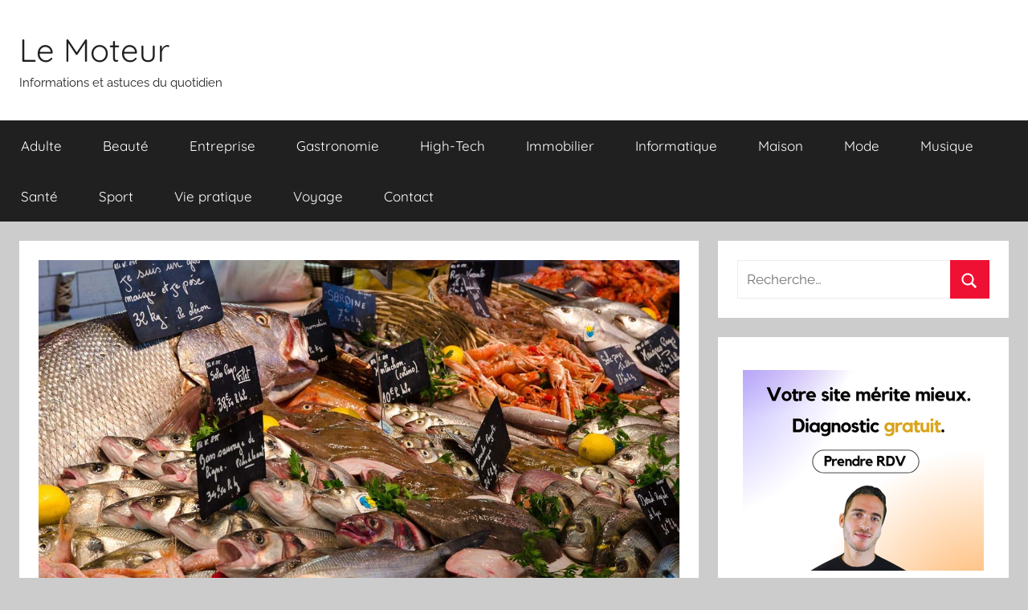

--- FILE ---
content_type: text/html; charset=UTF-8
request_url: https://www.lemoteur.info/comment-preparer-un-poisson-pour-le-cuisiner/
body_size: 11289
content:
<!DOCTYPE html>
<html lang="fr-FR">

<head>
<meta charset="UTF-8">
<meta name="viewport" content="width=device-width, initial-scale=1">
<link rel="profile" href="http://gmpg.org/xfn/11">

<meta name='robots' content='index, follow, max-image-preview:large, max-snippet:-1, max-video-preview:-1' />
	<style>img:is([sizes="auto" i], [sizes^="auto," i]) { contain-intrinsic-size: 3000px 1500px }</style>
	
	<!-- This site is optimized with the Yoast SEO plugin v26.0 - https://yoast.com/wordpress/plugins/seo/ -->
	<title>Comment préparer un poisson pour le cuisiner ? - Le Moteur</title>
	<meta name="description" content="Le poisson est une nourriture qui apporte beaucoup d&#039;éléments nécessaires à la vie de l&#039;homme. Les oméga 3, les protéines, un goût très agréable..." />
	<link rel="canonical" href="https://www.lemoteur.info/comment-preparer-un-poisson-pour-le-cuisiner/" />
	<meta property="og:locale" content="fr_FR" />
	<meta property="og:type" content="article" />
	<meta property="og:title" content="Comment préparer un poisson pour le cuisiner ? - Le Moteur" />
	<meta property="og:description" content="Le poisson est une nourriture qui apporte beaucoup d&#039;éléments nécessaires à la vie de l&#039;homme. Les oméga 3, les protéines, un goût très agréable..." />
	<meta property="og:url" content="https://www.lemoteur.info/comment-preparer-un-poisson-pour-le-cuisiner/" />
	<meta property="og:site_name" content="Le Moteur" />
	<meta property="article:published_time" content="2018-09-13T08:55:45+00:00" />
	<meta property="og:image" content="https://www.lemoteur.info/wp-content/uploads/2018/09/Cocotte-Poissons-poissonnerie-2.jpg" />
	<meta property="og:image:width" content="1200" />
	<meta property="og:image:height" content="640" />
	<meta property="og:image:type" content="image/jpeg" />
	<meta name="author" content="maxance" />
	<meta name="twitter:card" content="summary_large_image" />
	<meta name="twitter:label1" content="Écrit par" />
	<meta name="twitter:data1" content="maxance" />
	<meta name="twitter:label2" content="Durée de lecture estimée" />
	<meta name="twitter:data2" content="3 minutes" />
	<script type="application/ld+json" class="yoast-schema-graph">{"@context":"https://schema.org","@graph":[{"@type":"WebPage","@id":"https://www.lemoteur.info/comment-preparer-un-poisson-pour-le-cuisiner/","url":"https://www.lemoteur.info/comment-preparer-un-poisson-pour-le-cuisiner/","name":"Comment préparer un poisson pour le cuisiner ? - Le Moteur","isPartOf":{"@id":"https://www.lemoteur.info/#website"},"primaryImageOfPage":{"@id":"https://www.lemoteur.info/comment-preparer-un-poisson-pour-le-cuisiner/#primaryimage"},"image":{"@id":"https://www.lemoteur.info/comment-preparer-un-poisson-pour-le-cuisiner/#primaryimage"},"thumbnailUrl":"https://www.lemoteur.info/wp-content/uploads/2018/09/Cocotte-Poissons-poissonnerie-2.jpg","datePublished":"2018-09-13T08:55:45+00:00","author":{"@id":"https://www.lemoteur.info/#/schema/person/6e5f5d6db1bc59af7f16f2e01a45381e"},"description":"Le poisson est une nourriture qui apporte beaucoup d'éléments nécessaires à la vie de l'homme. Les oméga 3, les protéines, un goût très agréable...","breadcrumb":{"@id":"https://www.lemoteur.info/comment-preparer-un-poisson-pour-le-cuisiner/#breadcrumb"},"inLanguage":"fr-FR","potentialAction":[{"@type":"ReadAction","target":["https://www.lemoteur.info/comment-preparer-un-poisson-pour-le-cuisiner/"]}]},{"@type":"ImageObject","inLanguage":"fr-FR","@id":"https://www.lemoteur.info/comment-preparer-un-poisson-pour-le-cuisiner/#primaryimage","url":"https://www.lemoteur.info/wp-content/uploads/2018/09/Cocotte-Poissons-poissonnerie-2.jpg","contentUrl":"https://www.lemoteur.info/wp-content/uploads/2018/09/Cocotte-Poissons-poissonnerie-2.jpg","width":1200,"height":640,"caption":"poisson"},{"@type":"BreadcrumbList","@id":"https://www.lemoteur.info/comment-preparer-un-poisson-pour-le-cuisiner/#breadcrumb","itemListElement":[{"@type":"ListItem","position":1,"name":"Accueil","item":"https://www.lemoteur.info/"},{"@type":"ListItem","position":2,"name":"Comment préparer un poisson pour le cuisiner ?"}]},{"@type":"WebSite","@id":"https://www.lemoteur.info/#website","url":"https://www.lemoteur.info/","name":"Le Moteur","description":"Informations et astuces du quotidien","potentialAction":[{"@type":"SearchAction","target":{"@type":"EntryPoint","urlTemplate":"https://www.lemoteur.info/?s={search_term_string}"},"query-input":{"@type":"PropertyValueSpecification","valueRequired":true,"valueName":"search_term_string"}}],"inLanguage":"fr-FR"},{"@type":"Person","@id":"https://www.lemoteur.info/#/schema/person/6e5f5d6db1bc59af7f16f2e01a45381e","name":"maxance","image":{"@type":"ImageObject","inLanguage":"fr-FR","@id":"https://www.lemoteur.info/#/schema/person/image/","url":"https://secure.gravatar.com/avatar/7ad6b42c75fcf8e02730086e75eeff632dac1d623483a13863d9b82406f6d96e?s=96&d=mm&r=g","contentUrl":"https://secure.gravatar.com/avatar/7ad6b42c75fcf8e02730086e75eeff632dac1d623483a13863d9b82406f6d96e?s=96&d=mm&r=g","caption":"maxance"},"url":"https://www.lemoteur.info/author/maxance/"}]}</script>
	<!-- / Yoast SEO plugin. -->


<link rel="alternate" type="application/rss+xml" title="Le Moteur &raquo; Flux" href="https://www.lemoteur.info/feed/" />
<script type="text/javascript">
/* <![CDATA[ */
window._wpemojiSettings = {"baseUrl":"https:\/\/s.w.org\/images\/core\/emoji\/16.0.1\/72x72\/","ext":".png","svgUrl":"https:\/\/s.w.org\/images\/core\/emoji\/16.0.1\/svg\/","svgExt":".svg","source":{"concatemoji":"https:\/\/www.lemoteur.info\/wp-includes\/js\/wp-emoji-release.min.js?ver=6.8.3"}};
/*! This file is auto-generated */
!function(s,n){var o,i,e;function c(e){try{var t={supportTests:e,timestamp:(new Date).valueOf()};sessionStorage.setItem(o,JSON.stringify(t))}catch(e){}}function p(e,t,n){e.clearRect(0,0,e.canvas.width,e.canvas.height),e.fillText(t,0,0);var t=new Uint32Array(e.getImageData(0,0,e.canvas.width,e.canvas.height).data),a=(e.clearRect(0,0,e.canvas.width,e.canvas.height),e.fillText(n,0,0),new Uint32Array(e.getImageData(0,0,e.canvas.width,e.canvas.height).data));return t.every(function(e,t){return e===a[t]})}function u(e,t){e.clearRect(0,0,e.canvas.width,e.canvas.height),e.fillText(t,0,0);for(var n=e.getImageData(16,16,1,1),a=0;a<n.data.length;a++)if(0!==n.data[a])return!1;return!0}function f(e,t,n,a){switch(t){case"flag":return n(e,"\ud83c\udff3\ufe0f\u200d\u26a7\ufe0f","\ud83c\udff3\ufe0f\u200b\u26a7\ufe0f")?!1:!n(e,"\ud83c\udde8\ud83c\uddf6","\ud83c\udde8\u200b\ud83c\uddf6")&&!n(e,"\ud83c\udff4\udb40\udc67\udb40\udc62\udb40\udc65\udb40\udc6e\udb40\udc67\udb40\udc7f","\ud83c\udff4\u200b\udb40\udc67\u200b\udb40\udc62\u200b\udb40\udc65\u200b\udb40\udc6e\u200b\udb40\udc67\u200b\udb40\udc7f");case"emoji":return!a(e,"\ud83e\udedf")}return!1}function g(e,t,n,a){var r="undefined"!=typeof WorkerGlobalScope&&self instanceof WorkerGlobalScope?new OffscreenCanvas(300,150):s.createElement("canvas"),o=r.getContext("2d",{willReadFrequently:!0}),i=(o.textBaseline="top",o.font="600 32px Arial",{});return e.forEach(function(e){i[e]=t(o,e,n,a)}),i}function t(e){var t=s.createElement("script");t.src=e,t.defer=!0,s.head.appendChild(t)}"undefined"!=typeof Promise&&(o="wpEmojiSettingsSupports",i=["flag","emoji"],n.supports={everything:!0,everythingExceptFlag:!0},e=new Promise(function(e){s.addEventListener("DOMContentLoaded",e,{once:!0})}),new Promise(function(t){var n=function(){try{var e=JSON.parse(sessionStorage.getItem(o));if("object"==typeof e&&"number"==typeof e.timestamp&&(new Date).valueOf()<e.timestamp+604800&&"object"==typeof e.supportTests)return e.supportTests}catch(e){}return null}();if(!n){if("undefined"!=typeof Worker&&"undefined"!=typeof OffscreenCanvas&&"undefined"!=typeof URL&&URL.createObjectURL&&"undefined"!=typeof Blob)try{var e="postMessage("+g.toString()+"("+[JSON.stringify(i),f.toString(),p.toString(),u.toString()].join(",")+"));",a=new Blob([e],{type:"text/javascript"}),r=new Worker(URL.createObjectURL(a),{name:"wpTestEmojiSupports"});return void(r.onmessage=function(e){c(n=e.data),r.terminate(),t(n)})}catch(e){}c(n=g(i,f,p,u))}t(n)}).then(function(e){for(var t in e)n.supports[t]=e[t],n.supports.everything=n.supports.everything&&n.supports[t],"flag"!==t&&(n.supports.everythingExceptFlag=n.supports.everythingExceptFlag&&n.supports[t]);n.supports.everythingExceptFlag=n.supports.everythingExceptFlag&&!n.supports.flag,n.DOMReady=!1,n.readyCallback=function(){n.DOMReady=!0}}).then(function(){return e}).then(function(){var e;n.supports.everything||(n.readyCallback(),(e=n.source||{}).concatemoji?t(e.concatemoji):e.wpemoji&&e.twemoji&&(t(e.twemoji),t(e.wpemoji)))}))}((window,document),window._wpemojiSettings);
/* ]]> */
</script>
<link rel='stylesheet' id='donovan-theme-fonts-css' href='https://www.lemoteur.info/wp-content/fonts/1a685c5ec55edade928b6eab29937c46.css' type='text/css' media='all' />
<style id='wp-emoji-styles-inline-css' type='text/css'>

	img.wp-smiley, img.emoji {
		display: inline !important;
		border: none !important;
		box-shadow: none !important;
		height: 1em !important;
		width: 1em !important;
		margin: 0 0.07em !important;
		vertical-align: -0.1em !important;
		background: none !important;
		padding: 0 !important;
	}
</style>
<link rel='stylesheet' id='wp-block-library-css' href='https://www.lemoteur.info/wp-includes/css/dist/block-library/style.min.css' type='text/css' media='all' />
<style id='classic-theme-styles-inline-css' type='text/css'>
/*! This file is auto-generated */
.wp-block-button__link{color:#fff;background-color:#32373c;border-radius:9999px;box-shadow:none;text-decoration:none;padding:calc(.667em + 2px) calc(1.333em + 2px);font-size:1.125em}.wp-block-file__button{background:#32373c;color:#fff;text-decoration:none}
</style>
<style id='global-styles-inline-css' type='text/css'>
:root{--wp--preset--aspect-ratio--square: 1;--wp--preset--aspect-ratio--4-3: 4/3;--wp--preset--aspect-ratio--3-4: 3/4;--wp--preset--aspect-ratio--3-2: 3/2;--wp--preset--aspect-ratio--2-3: 2/3;--wp--preset--aspect-ratio--16-9: 16/9;--wp--preset--aspect-ratio--9-16: 9/16;--wp--preset--color--black: #000000;--wp--preset--color--cyan-bluish-gray: #abb8c3;--wp--preset--color--white: #ffffff;--wp--preset--color--pale-pink: #f78da7;--wp--preset--color--vivid-red: #cf2e2e;--wp--preset--color--luminous-vivid-orange: #ff6900;--wp--preset--color--luminous-vivid-amber: #fcb900;--wp--preset--color--light-green-cyan: #7bdcb5;--wp--preset--color--vivid-green-cyan: #00d084;--wp--preset--color--pale-cyan-blue: #8ed1fc;--wp--preset--color--vivid-cyan-blue: #0693e3;--wp--preset--color--vivid-purple: #9b51e0;--wp--preset--color--primary: #ee1133;--wp--preset--color--secondary: #d5001a;--wp--preset--color--tertiary: #bb0000;--wp--preset--color--accent: #1153ee;--wp--preset--color--highlight: #eedc11;--wp--preset--color--light-gray: #f2f2f2;--wp--preset--color--gray: #666666;--wp--preset--color--dark-gray: #202020;--wp--preset--gradient--vivid-cyan-blue-to-vivid-purple: linear-gradient(135deg,rgba(6,147,227,1) 0%,rgb(155,81,224) 100%);--wp--preset--gradient--light-green-cyan-to-vivid-green-cyan: linear-gradient(135deg,rgb(122,220,180) 0%,rgb(0,208,130) 100%);--wp--preset--gradient--luminous-vivid-amber-to-luminous-vivid-orange: linear-gradient(135deg,rgba(252,185,0,1) 0%,rgba(255,105,0,1) 100%);--wp--preset--gradient--luminous-vivid-orange-to-vivid-red: linear-gradient(135deg,rgba(255,105,0,1) 0%,rgb(207,46,46) 100%);--wp--preset--gradient--very-light-gray-to-cyan-bluish-gray: linear-gradient(135deg,rgb(238,238,238) 0%,rgb(169,184,195) 100%);--wp--preset--gradient--cool-to-warm-spectrum: linear-gradient(135deg,rgb(74,234,220) 0%,rgb(151,120,209) 20%,rgb(207,42,186) 40%,rgb(238,44,130) 60%,rgb(251,105,98) 80%,rgb(254,248,76) 100%);--wp--preset--gradient--blush-light-purple: linear-gradient(135deg,rgb(255,206,236) 0%,rgb(152,150,240) 100%);--wp--preset--gradient--blush-bordeaux: linear-gradient(135deg,rgb(254,205,165) 0%,rgb(254,45,45) 50%,rgb(107,0,62) 100%);--wp--preset--gradient--luminous-dusk: linear-gradient(135deg,rgb(255,203,112) 0%,rgb(199,81,192) 50%,rgb(65,88,208) 100%);--wp--preset--gradient--pale-ocean: linear-gradient(135deg,rgb(255,245,203) 0%,rgb(182,227,212) 50%,rgb(51,167,181) 100%);--wp--preset--gradient--electric-grass: linear-gradient(135deg,rgb(202,248,128) 0%,rgb(113,206,126) 100%);--wp--preset--gradient--midnight: linear-gradient(135deg,rgb(2,3,129) 0%,rgb(40,116,252) 100%);--wp--preset--font-size--small: 13px;--wp--preset--font-size--medium: 20px;--wp--preset--font-size--large: 36px;--wp--preset--font-size--x-large: 42px;--wp--preset--spacing--20: 0.44rem;--wp--preset--spacing--30: 0.67rem;--wp--preset--spacing--40: 1rem;--wp--preset--spacing--50: 1.5rem;--wp--preset--spacing--60: 2.25rem;--wp--preset--spacing--70: 3.38rem;--wp--preset--spacing--80: 5.06rem;--wp--preset--shadow--natural: 6px 6px 9px rgba(0, 0, 0, 0.2);--wp--preset--shadow--deep: 12px 12px 50px rgba(0, 0, 0, 0.4);--wp--preset--shadow--sharp: 6px 6px 0px rgba(0, 0, 0, 0.2);--wp--preset--shadow--outlined: 6px 6px 0px -3px rgba(255, 255, 255, 1), 6px 6px rgba(0, 0, 0, 1);--wp--preset--shadow--crisp: 6px 6px 0px rgba(0, 0, 0, 1);}:where(.is-layout-flex){gap: 0.5em;}:where(.is-layout-grid){gap: 0.5em;}body .is-layout-flex{display: flex;}.is-layout-flex{flex-wrap: wrap;align-items: center;}.is-layout-flex > :is(*, div){margin: 0;}body .is-layout-grid{display: grid;}.is-layout-grid > :is(*, div){margin: 0;}:where(.wp-block-columns.is-layout-flex){gap: 2em;}:where(.wp-block-columns.is-layout-grid){gap: 2em;}:where(.wp-block-post-template.is-layout-flex){gap: 1.25em;}:where(.wp-block-post-template.is-layout-grid){gap: 1.25em;}.has-black-color{color: var(--wp--preset--color--black) !important;}.has-cyan-bluish-gray-color{color: var(--wp--preset--color--cyan-bluish-gray) !important;}.has-white-color{color: var(--wp--preset--color--white) !important;}.has-pale-pink-color{color: var(--wp--preset--color--pale-pink) !important;}.has-vivid-red-color{color: var(--wp--preset--color--vivid-red) !important;}.has-luminous-vivid-orange-color{color: var(--wp--preset--color--luminous-vivid-orange) !important;}.has-luminous-vivid-amber-color{color: var(--wp--preset--color--luminous-vivid-amber) !important;}.has-light-green-cyan-color{color: var(--wp--preset--color--light-green-cyan) !important;}.has-vivid-green-cyan-color{color: var(--wp--preset--color--vivid-green-cyan) !important;}.has-pale-cyan-blue-color{color: var(--wp--preset--color--pale-cyan-blue) !important;}.has-vivid-cyan-blue-color{color: var(--wp--preset--color--vivid-cyan-blue) !important;}.has-vivid-purple-color{color: var(--wp--preset--color--vivid-purple) !important;}.has-black-background-color{background-color: var(--wp--preset--color--black) !important;}.has-cyan-bluish-gray-background-color{background-color: var(--wp--preset--color--cyan-bluish-gray) !important;}.has-white-background-color{background-color: var(--wp--preset--color--white) !important;}.has-pale-pink-background-color{background-color: var(--wp--preset--color--pale-pink) !important;}.has-vivid-red-background-color{background-color: var(--wp--preset--color--vivid-red) !important;}.has-luminous-vivid-orange-background-color{background-color: var(--wp--preset--color--luminous-vivid-orange) !important;}.has-luminous-vivid-amber-background-color{background-color: var(--wp--preset--color--luminous-vivid-amber) !important;}.has-light-green-cyan-background-color{background-color: var(--wp--preset--color--light-green-cyan) !important;}.has-vivid-green-cyan-background-color{background-color: var(--wp--preset--color--vivid-green-cyan) !important;}.has-pale-cyan-blue-background-color{background-color: var(--wp--preset--color--pale-cyan-blue) !important;}.has-vivid-cyan-blue-background-color{background-color: var(--wp--preset--color--vivid-cyan-blue) !important;}.has-vivid-purple-background-color{background-color: var(--wp--preset--color--vivid-purple) !important;}.has-black-border-color{border-color: var(--wp--preset--color--black) !important;}.has-cyan-bluish-gray-border-color{border-color: var(--wp--preset--color--cyan-bluish-gray) !important;}.has-white-border-color{border-color: var(--wp--preset--color--white) !important;}.has-pale-pink-border-color{border-color: var(--wp--preset--color--pale-pink) !important;}.has-vivid-red-border-color{border-color: var(--wp--preset--color--vivid-red) !important;}.has-luminous-vivid-orange-border-color{border-color: var(--wp--preset--color--luminous-vivid-orange) !important;}.has-luminous-vivid-amber-border-color{border-color: var(--wp--preset--color--luminous-vivid-amber) !important;}.has-light-green-cyan-border-color{border-color: var(--wp--preset--color--light-green-cyan) !important;}.has-vivid-green-cyan-border-color{border-color: var(--wp--preset--color--vivid-green-cyan) !important;}.has-pale-cyan-blue-border-color{border-color: var(--wp--preset--color--pale-cyan-blue) !important;}.has-vivid-cyan-blue-border-color{border-color: var(--wp--preset--color--vivid-cyan-blue) !important;}.has-vivid-purple-border-color{border-color: var(--wp--preset--color--vivid-purple) !important;}.has-vivid-cyan-blue-to-vivid-purple-gradient-background{background: var(--wp--preset--gradient--vivid-cyan-blue-to-vivid-purple) !important;}.has-light-green-cyan-to-vivid-green-cyan-gradient-background{background: var(--wp--preset--gradient--light-green-cyan-to-vivid-green-cyan) !important;}.has-luminous-vivid-amber-to-luminous-vivid-orange-gradient-background{background: var(--wp--preset--gradient--luminous-vivid-amber-to-luminous-vivid-orange) !important;}.has-luminous-vivid-orange-to-vivid-red-gradient-background{background: var(--wp--preset--gradient--luminous-vivid-orange-to-vivid-red) !important;}.has-very-light-gray-to-cyan-bluish-gray-gradient-background{background: var(--wp--preset--gradient--very-light-gray-to-cyan-bluish-gray) !important;}.has-cool-to-warm-spectrum-gradient-background{background: var(--wp--preset--gradient--cool-to-warm-spectrum) !important;}.has-blush-light-purple-gradient-background{background: var(--wp--preset--gradient--blush-light-purple) !important;}.has-blush-bordeaux-gradient-background{background: var(--wp--preset--gradient--blush-bordeaux) !important;}.has-luminous-dusk-gradient-background{background: var(--wp--preset--gradient--luminous-dusk) !important;}.has-pale-ocean-gradient-background{background: var(--wp--preset--gradient--pale-ocean) !important;}.has-electric-grass-gradient-background{background: var(--wp--preset--gradient--electric-grass) !important;}.has-midnight-gradient-background{background: var(--wp--preset--gradient--midnight) !important;}.has-small-font-size{font-size: var(--wp--preset--font-size--small) !important;}.has-medium-font-size{font-size: var(--wp--preset--font-size--medium) !important;}.has-large-font-size{font-size: var(--wp--preset--font-size--large) !important;}.has-x-large-font-size{font-size: var(--wp--preset--font-size--x-large) !important;}
:where(.wp-block-post-template.is-layout-flex){gap: 1.25em;}:where(.wp-block-post-template.is-layout-grid){gap: 1.25em;}
:where(.wp-block-columns.is-layout-flex){gap: 2em;}:where(.wp-block-columns.is-layout-grid){gap: 2em;}
:root :where(.wp-block-pullquote){font-size: 1.5em;line-height: 1.6;}
</style>
<link rel='stylesheet' id='contact-form-7-css' href='https://www.lemoteur.info/wp-content/plugins/contact-form-7/includes/css/styles.css' type='text/css' media='all' />
<link rel='stylesheet' id='donovan-stylesheet-css' href='https://www.lemoteur.info/wp-content/themes/donovan/style.css' type='text/css' media='all' />
<script type="text/javascript" src="https://www.lemoteur.info/wp-content/themes/donovan/assets/js/svgxuse.min.js" id="svgxuse-js"></script>
<link rel="https://api.w.org/" href="https://www.lemoteur.info/wp-json/" /><link rel="alternate" title="JSON" type="application/json" href="https://www.lemoteur.info/wp-json/wp/v2/posts/66" /><link rel="EditURI" type="application/rsd+xml" title="RSD" href="https://www.lemoteur.info/xmlrpc.php?rsd" />
<meta name="generator" content="WordPress 6.8.3" />
<link rel='shortlink' href='https://www.lemoteur.info/?p=66' />
<link rel="alternate" title="oEmbed (JSON)" type="application/json+oembed" href="https://www.lemoteur.info/wp-json/oembed/1.0/embed?url=https%3A%2F%2Fwww.lemoteur.info%2Fcomment-preparer-un-poisson-pour-le-cuisiner%2F" />
<link rel="alternate" title="oEmbed (XML)" type="text/xml+oembed" href="https://www.lemoteur.info/wp-json/oembed/1.0/embed?url=https%3A%2F%2Fwww.lemoteur.info%2Fcomment-preparer-un-poisson-pour-le-cuisiner%2F&#038;format=xml" />
</head>

<body class="wp-singular post-template-default single single-post postid-66 single-format-standard wp-embed-responsive wp-theme-donovan blog-grid-layout">

	<div id="page" class="site">
		<a class="skip-link screen-reader-text" href="#content">Aller au contenu</a>

		
		
		<header id="masthead" class="site-header clearfix" role="banner">

			<div class="header-main container clearfix">

				<div id="logo" class="site-branding clearfix">

										
			<p class="site-title"><a href="https://www.lemoteur.info/" rel="home">Le Moteur</a></p>

							
			<p class="site-description">Informations et astuces du quotidien</p>

			
				</div><!-- .site-branding -->

				
			</div><!-- .header-main -->

			

	<div id="main-navigation-wrap" class="primary-navigation-wrap">

		<div id="main-navigation-container" class="primary-navigation-container container">

			
			<button class="primary-menu-toggle menu-toggle" aria-controls="primary-menu" aria-expanded="false" >
				<svg class="icon icon-menu" aria-hidden="true" role="img"> <use xlink:href="https://www.lemoteur.info/wp-content/themes/donovan/assets/icons/genericons-neue.svg#menu"></use> </svg><svg class="icon icon-close" aria-hidden="true" role="img"> <use xlink:href="https://www.lemoteur.info/wp-content/themes/donovan/assets/icons/genericons-neue.svg#close"></use> </svg>				<span class="menu-toggle-text">Menu</span>
			</button>

			<div class="primary-navigation">

				<nav id="site-navigation" class="main-navigation" role="navigation"  aria-label="Primary Menu">

					<ul id="primary-menu" class="menu"><li id="menu-item-817" class="menu-item menu-item-type-taxonomy menu-item-object-category menu-item-817"><a href="https://www.lemoteur.info/category/adulte/">Adulte</a></li>
<li id="menu-item-446" class="menu-item menu-item-type-taxonomy menu-item-object-category menu-item-446"><a href="https://www.lemoteur.info/category/beaute/">Beauté</a></li>
<li id="menu-item-31" class="menu-item menu-item-type-taxonomy menu-item-object-category menu-item-31"><a href="https://www.lemoteur.info/category/entreprise/">Entreprise</a></li>
<li id="menu-item-24" class="menu-item menu-item-type-taxonomy menu-item-object-category current-post-ancestor current-menu-parent current-post-parent menu-item-24"><a href="https://www.lemoteur.info/category/gastronomie/">Gastronomie</a></li>
<li id="menu-item-818" class="menu-item menu-item-type-taxonomy menu-item-object-category menu-item-818"><a href="https://www.lemoteur.info/category/high-tech/">High-Tech</a></li>
<li id="menu-item-567" class="menu-item menu-item-type-taxonomy menu-item-object-category menu-item-567"><a href="https://www.lemoteur.info/category/immobilier/">Immobilier</a></li>
<li id="menu-item-230" class="menu-item menu-item-type-taxonomy menu-item-object-category menu-item-230"><a href="https://www.lemoteur.info/category/informatique/">Informatique</a></li>
<li id="menu-item-136" class="menu-item menu-item-type-taxonomy menu-item-object-category menu-item-136"><a href="https://www.lemoteur.info/category/maison/">Maison</a></li>
<li id="menu-item-13" class="menu-item menu-item-type-taxonomy menu-item-object-category menu-item-13"><a href="https://www.lemoteur.info/category/mode/">Mode</a></li>
<li id="menu-item-787" class="menu-item menu-item-type-taxonomy menu-item-object-category menu-item-787"><a href="https://www.lemoteur.info/category/musique/">Musique</a></li>
<li id="menu-item-447" class="menu-item menu-item-type-taxonomy menu-item-object-category menu-item-447"><a href="https://www.lemoteur.info/category/sante/">Santé</a></li>
<li id="menu-item-448" class="menu-item menu-item-type-taxonomy menu-item-object-category menu-item-448"><a href="https://www.lemoteur.info/category/sport/">Sport</a></li>
<li id="menu-item-25" class="menu-item menu-item-type-taxonomy menu-item-object-category menu-item-25"><a href="https://www.lemoteur.info/category/vie-pratique/">Vie pratique</a></li>
<li id="menu-item-193" class="menu-item menu-item-type-taxonomy menu-item-object-category menu-item-193"><a href="https://www.lemoteur.info/category/voyage/">Voyage</a></li>
<li id="menu-item-12" class="menu-item menu-item-type-post_type menu-item-object-page menu-item-12"><a href="https://www.lemoteur.info/contact/">Contact</a></li>
</ul>				</nav><!-- #site-navigation -->

			</div><!-- .primary-navigation -->

		</div>

	</div>



			
			
		</header><!-- #masthead -->

		
		<div id="content" class="site-content container">

			
	<div id="primary" class="content-area">
		<main id="main" class="site-main">

		
<article id="post-66" class="post-66 post type-post status-publish format-standard has-post-thumbnail hentry category-gastronomie tag-cocotte-tefal tag-poisson comments-off">

	
			<div class="post-image">
				<img width="1200" height="640" src="https://www.lemoteur.info/wp-content/uploads/2018/09/Cocotte-Poissons-poissonnerie-2.jpg" class="attachment-post-thumbnail size-post-thumbnail wp-post-image" alt="poisson" decoding="async" fetchpriority="high" srcset="https://www.lemoteur.info/wp-content/uploads/2018/09/Cocotte-Poissons-poissonnerie-2.jpg 1200w, https://www.lemoteur.info/wp-content/uploads/2018/09/Cocotte-Poissons-poissonnerie-2-300x160.jpg 300w, https://www.lemoteur.info/wp-content/uploads/2018/09/Cocotte-Poissons-poissonnerie-2-768x410.jpg 768w, https://www.lemoteur.info/wp-content/uploads/2018/09/Cocotte-Poissons-poissonnerie-2-1024x546.jpg 1024w" sizes="(max-width: 1200px) 100vw, 1200px" />			</div>

			
	<div class="post-content">

		<header class="entry-header">

			<h1 class="entry-title">Comment préparer un poisson pour le cuisiner ?</h1>
			<div class="entry-meta post-details"><span class="posted-on meta-date">Publié le <a href="https://www.lemoteur.info/comment-preparer-un-poisson-pour-le-cuisiner/" rel="bookmark"><time class="entry-date published updated" datetime="2018-09-13T10:55:45+02:00">13 septembre 2018</time></a></span><span class="posted-by meta-author"> par <span class="author vcard"><a class="url fn n" href="https://www.lemoteur.info/author/maxance/" title="Afficher tous les articles par maxance" rel="author">maxance</a></span></span></div>
		</header><!-- .entry-header -->

		<div class="entry-content clearfix">

			<p><strong>Lavez le poisson sous le jet d&rsquo;eau froide puis épongez-le avec du papier absorbant. Posez-le sur une planche découper puis nettoyez-le soigneusement en le frottant avec du papier, des deux côtés. Cela permet de retirer les impuretés et toute trace de sang, tout en séchant l’animal, ce qui l&#8217;empêchera de glisser sur la planche au moment de lever les filets.</strong></p>
<p><span id="more-66"></span></p>
<h2>Comment vérifier la fraicheur d’un poisson ?</h2>
<ul>
<li>Odeur : odeur de mer, fraiche = Frais &#8211; Odeur d&rsquo;ammoniac, de poisson = Pas frais</li>
<li>Yeux : clairs, brillants, ronds = Frais &#8211; enfoncés, opaques = Pas frais</li>
<li>Écailles : abondantes, luisantes, serrées = Frais &#8211; sèches, espacées = Pas frais</li>
<li>Chair : ferme, élastique = Frais &#8211; molle, marque sous le doigt = Pas frais</li>
<li>Ouïes : rouge clair ou rose = Frais &#8211; grises ou marron = Pas frais</li>
</ul>
<h3>Cuisson des poissons</h3>
<p>Généralement, les poissons sont rapides à cuire, cependant il y a des cuissons beaucoup plus longues quand il s’agit de gros poissons ou de poissons très fermes comme le congre… Ils peuvent être cuits soit à la poêle, soit à la cocotte-minute, en <a href="https://www.ta-cocotte.com/cocotte-minute-tefal/">cocotte Tefal</a> par exemple… Ils seront grillés, <a href="https://www.lemoteur.info/comment-preparer-fond-soupe-sauce/">en sauce</a> ou cuits à la vapeur…</p>
<h2>Comment levez les filets d&rsquo;une sole ?</h2>
<p>Avant de commencer, glissez un doigt le long de l&rsquo;arête centrale qui traverse le poisson en son milieu. C&rsquo;est là que vous ferez votre première incision. Maintenez toujours la lame du couteau contre l&rsquo;arête pour prélever un maximum de chair.</p>
<ol>
<li>Posez la sole sur une planche découper. Incisez tout le long de l&rsquo;arête centrale.</li>
<li>Prenez soin de bien couper du sommet de la tête au bout de la queue de manière gaspiller le moins de chair possible.</li>
<li>Au niveau de la queue, faites une entaille jusqu&rsquo;à l&rsquo;arête pour pouvoir plus facilement lever les filets.</li>
<li>Avec les doigts, soulevez la chair en même temps que vous glissez la lame entre l&rsquo;arête et le filet.</li>
<li>Prenez votre temps et continuez de faire glisser la lame sous le filet, sans vous écarter de l&rsquo;arête.</li>
<li>Coincez la tête du poisson sous le talon de la main pendant que vous détachez le filet des <a href="https://fr.wikipedia.org/wiki/Nageoire">nageoires </a>avec l&rsquo;autre main.</li>
<li>Quand vous avez retiré un filet, répétez l&rsquo;opération pour lever les quatre filets.</li>
</ol>
<h2>Comment enlevez la peau du filet ?</h2>
<p>Si vous comptez faire frire le filet, laissez la peau en place : elle empêchera le filet de se déchiqueter. Si vous comptez pocher le filet, vous devez impérativement enlever la peau. Le couteau à fileter (aussi appelé couteau filet de sole) est l&rsquo;outil idéal pour cette opération.</p>
<ol>
<li>Saupoudrez un peu de sel sur la queue du filet pour que vos doigts ne glissent pas pendant que vous le tenez.</li>
<li>Inclinez la lame de votre couteau 25° puis faites-la glisser entre le filet et la peau, sans vous presser, en effectuant un mouvement de scie.</li>
</ol>
<p>Tout en maintenant fermement l&rsquo;extrémité de la peau, continuez de remonter le long du filet jusqu&rsquo;à ce qu&rsquo;il se détache complétement.</p>

			
		</div><!-- .entry-content -->

		
	</div><!-- .post-content -->

	<footer class="entry-footer post-details">
		<div class="entry-categories"> <svg class="icon icon-category" aria-hidden="true" role="img"> <use xlink:href="https://www.lemoteur.info/wp-content/themes/donovan/assets/icons/genericons-neue.svg#category"></use> </svg><a href="https://www.lemoteur.info/category/gastronomie/" rel="category tag">Gastronomie</a></div>
			<div class="entry-tags clearfix">
				<svg class="icon icon-tag" aria-hidden="true" role="img"> <use xlink:href="https://www.lemoteur.info/wp-content/themes/donovan/assets/icons/genericons-neue.svg#tag"></use> </svg><a href="https://www.lemoteur.info/tag/cocotte-tefal/" rel="tag">cocotte tefal</a>, <a href="https://www.lemoteur.info/tag/poisson/" rel="tag">poisson</a>			</div><!-- .entry-tags -->

				</footer><!-- .entry-footer -->

</article>

	<nav class="navigation post-navigation" aria-label="Publications">
		<h2 class="screen-reader-text">Navigation de l’article</h2>
		<div class="nav-links"><div class="nav-previous"><a href="https://www.lemoteur.info/comment-rendre-fonctionnel-votre-radiateur-electrique/" rel="prev"><span class="nav-link-text">Publication précédente</span><h3 class="entry-title">Comment rendre fonctionnel votre radiateur électrique ?</h3></a></div><div class="nav-next"><a href="https://www.lemoteur.info/3-raisons-pourquoi-opter-pour-un-podometre-electronique/" rel="next"><span class="nav-link-text">Article suivant</span><h3 class="entry-title">3 raisons pourquoi opter pour un podomètre électronique</h3></a></div></div>
	</nav>
		</main><!-- #main -->
	</div><!-- #primary -->


	<section id="secondary" class="sidebar widget-area clearfix" role="complementary">

		<section id="search-2" class="widget widget_search">
<form role="search" method="get" class="search-form" action="https://www.lemoteur.info/">
	<label>
		<span class="screen-reader-text">Recherche pour :</span>
		<input type="search" class="search-field"
			placeholder="Recherche&hellip;"
			value="" name="s"
			title="Recherche pour :" />
	</label>
	<button type="submit" class="search-submit">
		<svg class="icon icon-search" aria-hidden="true" role="img"> <use xlink:href="https://www.lemoteur.info/wp-content/themes/donovan/assets/icons/genericons-neue.svg#search"></use> </svg>		<span class="screen-reader-text">Rechercher</span>
	</button>
</form>
</section><section id="text-2" class="widget widget_text">			<div class="textwidget"><p><a href="https://go.acadewix.com/plandaction" target="_blank" rel="noopener"><img loading="lazy" decoding="async" class="aligncenter wp-image-1348 size-full" src="https://www.lemoteur.info/wp-content/uploads/2025/07/Mockup-2-Wixfactory.png" alt="" width="300" height="250" data-wp-editing="1" /></a></p>
</div>
		</section>
		<section id="recent-posts-2" class="widget widget_recent_entries">
		<h4 class="widget-title">Articles récents</h4>
		<ul>
											<li>
					<a href="https://www.lemoteur.info/a-quoi-sattendre-lors-dun-massage-complet/">À quoi s’attendre lors d’un massage complet ?</a>
											<span class="post-date">21 novembre 2025</span>
									</li>
											<li>
					<a href="https://www.lemoteur.info/week-end-a-deux-le-charme-confidentiel-de-plan-de-cuques/">Week-end à deux : le charme confidentiel de Plan-de-Cuques</a>
											<span class="post-date">21 novembre 2025</span>
									</li>
											<li>
					<a href="https://www.lemoteur.info/gardiennage-et-securite-un-duo-indispensable/">Gardiennage et sécurité : un duo indispensable</a>
											<span class="post-date">12 août 2025</span>
									</li>
											<li>
					<a href="https://www.lemoteur.info/installer-une-camera-exterieure-ce-quil-faut-savoir/">Installer une caméra extérieure : ce qu’il faut savoir</a>
											<span class="post-date">12 août 2025</span>
									</li>
											<li>
					<a href="https://www.lemoteur.info/un-comparateur-en-ligne-pour-taxis-et-vtc/">Un comparateur en ligne pour taxis et VTC</a>
											<span class="post-date">16 avril 2025</span>
									</li>
											<li>
					<a href="https://www.lemoteur.info/soin-des-pieds-professionnel-les-produits-indispensables-pour-vos-clients/">Soin des pieds professionnel : les produits indispensables pour vos clients</a>
											<span class="post-date">2 mars 2025</span>
									</li>
											<li>
					<a href="https://www.lemoteur.info/bien-comprendre-la-numerologie-pour-trouver-le-partenaire-ideal/">Bien comprendre la numérologie pour trouver le partenaire idéal</a>
											<span class="post-date">18 février 2025</span>
									</li>
											<li>
					<a href="https://www.lemoteur.info/location-de-photobooth-a-fribourg-une-animation-fun-et-inoubliable/">Location de Photobooth à Fribourg : Une Animation Fun et Inoubliable</a>
											<span class="post-date">6 novembre 2024</span>
									</li>
											<li>
					<a href="https://www.lemoteur.info/specialiste-du-pressage-duplication-de-cd-dvd/">Spécialiste du pressage &#038; duplication de CD &#038; DVD</a>
											<span class="post-date">20 septembre 2024</span>
									</li>
											<li>
					<a href="https://www.lemoteur.info/comparatif-des-appareils-auditifs-a-paris-intra-auriculaires-invisibles-et-contours-doreille/">Comparatif des Appareils Auditifs à Paris : Intra-Auriculaires, Invisibles et Contours d&rsquo;Oreille</a>
											<span class="post-date">18 août 2024</span>
									</li>
											<li>
					<a href="https://www.lemoteur.info/les-meilleures-pratiques-pour-une-consultation-avec-un-psy-a-distance/">Les meilleures pratiques pour une consultation avec un psy à distance</a>
											<span class="post-date">13 juin 2024</span>
									</li>
											<li>
					<a href="https://www.lemoteur.info/le-metier-de-la-serrurerie-a-lyon-un-regard-interne/">Le métier de la serrurerie à Lyon &#8211; un regard interne</a>
											<span class="post-date">21 février 2024</span>
									</li>
											<li>
					<a href="https://www.lemoteur.info/le-defi-des-interventions-en-vitrerie-dans-les-batiments-anciens-a-ecully/">Le Défi Des Interventions En Vitrerie Dans Les Bâtiments Anciens À Écully</a>
											<span class="post-date">18 février 2024</span>
									</li>
											<li>
					<a href="https://www.lemoteur.info/le-standiste-un-metier-de-lombre-pour-une-mise-en-lumiere-efficace/">Le Standiste : Un métier de l&rsquo;ombre pour une mise en lumière efficace</a>
											<span class="post-date">1 février 2024</span>
									</li>
											<li>
					<a href="https://www.lemoteur.info/tout-savoir-sur-le-depannage-durgence-par-un-serrurier-a-villeurbanne/">Tout savoir sur le dépannage d&rsquo;urgence par un serrurier à Villeurbanne</a>
											<span class="post-date">16 janvier 2024</span>
									</li>
											<li>
					<a href="https://www.lemoteur.info/de-lurgence-a-linstallation-parcours-dun-vitrier-depanneur-a-grenoble/">De l&rsquo;urgence à l&rsquo;installation : parcours d&rsquo;un vitrier dépanneur à Grenoble</a>
											<span class="post-date">15 janvier 2024</span>
									</li>
											<li>
					<a href="https://www.lemoteur.info/5-conseils-pour-economiser-sur-le-depannage-de-vos-vitres-a-villeurbanne/">5 Conseils Pour Économiser sur le Dépannage de Vos Vitres à Villeurbanne</a>
											<span class="post-date">10 janvier 2024</span>
									</li>
											<li>
					<a href="https://www.lemoteur.info/services-de-depannage-de-vitrier-a-lyon-demystification-du-processus/">Services de dépannage de vitrier à Lyon : démystification du processus</a>
											<span class="post-date">1 janvier 2024</span>
									</li>
											<li>
					<a href="https://www.lemoteur.info/depannage-plombier-lyon-toutes-les-solutions-a-vos-problemes/">Dépannage Plombier Lyon : Toutes les solutions à vos problèmes</a>
											<span class="post-date">18 décembre 2023</span>
									</li>
											<li>
					<a href="https://www.lemoteur.info/comment-reparer-une-vitre-cassee-trucs-et-astuces/">Comment Réparer Une Vitre Cassée : Trucs et Astuces</a>
											<span class="post-date">4 décembre 2023</span>
									</li>
					</ul>

		</section>
	</section><!-- #secondary -->


	</div><!-- #content -->

	
	<div id="footer" class="footer-wrap">

		<footer id="colophon" class="site-footer container clearfix" role="contentinfo">

			
			<div id="footer-line" class="site-info">
								
		<span class="credit-link">
			WordPress Theme: Donovan by ThemeZee.		</span>

					</div><!-- .site-info -->

		</footer><!-- #colophon -->

	</div>

</div><!-- #page -->

<script type="speculationrules">
{"prefetch":[{"source":"document","where":{"and":[{"href_matches":"\/*"},{"not":{"href_matches":["\/wp-*.php","\/wp-admin\/*","\/wp-content\/uploads\/*","\/wp-content\/*","\/wp-content\/plugins\/*","\/wp-content\/themes\/donovan\/*","\/*\\?(.+)"]}},{"not":{"selector_matches":"a[rel~=\"nofollow\"]"}},{"not":{"selector_matches":".no-prefetch, .no-prefetch a"}}]},"eagerness":"conservative"}]}
</script>
<script type="text/javascript" src="https://www.lemoteur.info/wp-includes/js/dist/hooks.min.js" id="wp-hooks-js"></script>
<script type="text/javascript" src="https://www.lemoteur.info/wp-includes/js/dist/i18n.min.js" id="wp-i18n-js"></script>
<script type="text/javascript" id="wp-i18n-js-after">
/* <![CDATA[ */
wp.i18n.setLocaleData( { 'text direction\u0004ltr': [ 'ltr' ] } );
/* ]]> */
</script>
<script type="text/javascript" src="https://www.lemoteur.info/wp-content/plugins/contact-form-7/includes/swv/js/index.js" id="swv-js"></script>
<script type="text/javascript" id="contact-form-7-js-translations">
/* <![CDATA[ */
( function( domain, translations ) {
	var localeData = translations.locale_data[ domain ] || translations.locale_data.messages;
	localeData[""].domain = domain;
	wp.i18n.setLocaleData( localeData, domain );
} )( "contact-form-7", {"translation-revision-date":"2025-02-06 12:02:14+0000","generator":"GlotPress\/4.0.1","domain":"messages","locale_data":{"messages":{"":{"domain":"messages","plural-forms":"nplurals=2; plural=n > 1;","lang":"fr"},"This contact form is placed in the wrong place.":["Ce formulaire de contact est plac\u00e9 dans un mauvais endroit."],"Error:":["Erreur\u00a0:"]}},"comment":{"reference":"includes\/js\/index.js"}} );
/* ]]> */
</script>
<script type="text/javascript" id="contact-form-7-js-before">
/* <![CDATA[ */
var wpcf7 = {
    "api": {
        "root": "https:\/\/www.lemoteur.info\/wp-json\/",
        "namespace": "contact-form-7\/v1"
    }
};
/* ]]> */
</script>
<script type="text/javascript" src="https://www.lemoteur.info/wp-content/plugins/contact-form-7/includes/js/index.js" id="contact-form-7-js"></script>
<script type="text/javascript" id="donovan-navigation-js-extra">
/* <![CDATA[ */
var donovanScreenReaderText = {"expand":"Expand child menu","collapse":"Collapse child menu","icon":"<svg class=\"icon icon-expand\" aria-hidden=\"true\" role=\"img\"> <use xlink:href=\"https:\/\/www.lemoteur.info\/wp-content\/themes\/donovan\/assets\/icons\/genericons-neue.svg#expand\"><\/use> <\/svg>"};
/* ]]> */
</script>
<script type="text/javascript" src="https://www.lemoteur.info/wp-content/themes/donovan/assets/js/navigation.min.js" id="donovan-navigation-js"></script>

</body>
</html>
